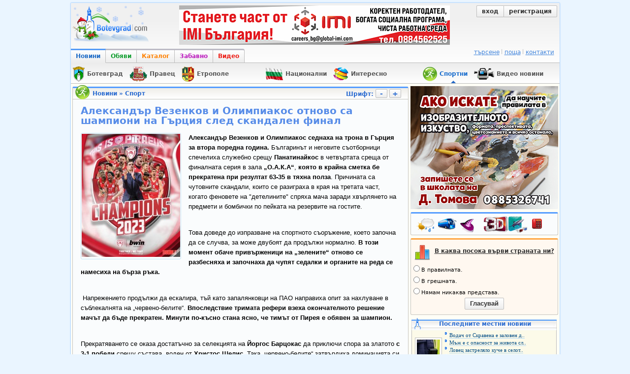

--- FILE ---
content_type: text/html; charset=utf-8
request_url: https://botevgrad.com/news/88091/Aleksandar-Vezenkov-i-Olimpiakos-otnovo-sa-shampioni-na-Garciya-sled-skandalen-final/
body_size: 12235
content:
<!doctype html>
<html xmlns="http://www.w3.org/1999/xhtml" xmlns:fb="https://www.facebook.com/2008/fbml" xmlns:og="http://ogp.me/ns#" lang="bg">
<head>
<meta http-equiv="Content-Type" content="text/html; charset=utf-8" />
<meta name="Description" content="Александър Везенков и Олимпиакос седнаха на трона в Гърция за втора поредна година. Българинът и неговите съотборници спечелиха служебно срещу&amp;nbsp;Панатинайкос&amp;nbsp;в четвъртата среща от финалната серия в зала &amp;bdquo;О.А.К.А&amp;ldquo;, която в крайна сметка бе прекратена при резултат 63-35 в тяхна полза. Причината са чутовните скандали, които се разиграха в края на третата част, когато феновете на &quot;детелините&quot; спряха мача заради хвърлянето на.." />
<meta name="Keywords" content="олимпиакос, александър везенков, шампиони на гърция, скандали" />
<meta name="viewport" content="width=1000">
<meta property="fb:app_id" content="203858145350">
<meta property="fb:pages" content="1076620600245781" />
<title>Botevgrad.com :: Александър Везенков и Олимпиакос отново са шампиони на Гърция след скандален финал (Новини, Спорт)</title>
<link type="text/css" rel="stylesheet" href="/css/common-1364971543.css" />
<link rel="icon" type="image/png" href="/images/bcfavicon.png" sizes="16x16" />
<link rel="apple-touch-icon" href="/images/apple-touch-logo-144.png" sizes="144x144" />
<link rel="alternate" type="application/rss+xml" title="Новини от Ботевград (местни новини) - botevgrad.com" href="/RSSNews/Botevgrad/" />
<link rel="alternate" type="application/rss+xml" title="Новини от Правец - botevgrad.com" href="/RSSNews/Pravec/" />
<link rel="alternate" type="application/rss+xml" title="Новини от Етрополе - botevgrad.com" href="/RSSNews/Etropole/" />
<link rel="alternate" type="application/rss+xml" title="Спортни новини - botevgrad.com" href="/RSSNews/Sport/" />
<link rel="alternate" type="application/rss+xml" title="Новини от България - botevgrad.com" href="/RSSNews/BG/" />
<link rel="alternate" type="application/rss+xml" title="Интересно - botevgrad.com" href="/RSSNews/Interesting/" />
<link rel="alternate" type="application/rss+xml" title="Всички новини - botevgrad.com" href="/RSSNews/" />

<meta name="facebook-domain-verification" content="jhohb0ty2n5ou3msycwj3zuhw7se13" />
<meta property="og:type" content="article" />
		<meta property="og:url" content="https://botevgrad.com/news/88091/Aleksandar-Vezenkov-i-Olimpiakos-otnovo-sa-shampioni-na-Garciya-sled-skandalen-final/" />
		<meta property="article:published_time" content="2023-06-16" />
		<meta property="article:section" content="Спорт" />
		<meta property="article:tag" content="олимпиакос" />
			<meta property="article:tag" content="александър везенков" />
			<meta property="article:tag" content="шампиони на гърция" />
			<meta property="article:tag" content="скандали" />
			<meta property="og:title" content="Александър Везенков и Олимпиакос отново са шампиони на Гърция след скандален финал" />
		<meta property="og:description" content="Александър Везенков и Олимпиакос седнаха на трона в Гърция за втора поредна година. Българинът и неговите съотборници спечелиха служебно срещу&amp;nbsp;Панатинайкос&amp;nbsp;в четвъртата среща от финалната серия в зала &amp;bdquo;О.А.К.А&amp;ldquo;, която в крайна сметка бе прекратена при резултат 63-35 в тяхна полза. Причината са чутовните скандали, които се разиграха в края на третата част, когато феновете на &quot;детелините&quot; спряха мача заради хвърлянето на.." />
		<meta property="og:image" content="https://botevgrad.com/uploads/news/8/88091/s1_Olympiakos2023championGR.jpg" />
			

<script type="text/javascript">
	window.queueScript = function (callback) {
		queueScript.queue.push(callback);
	};
	window.queueScript.queue = [];
</script>

	<script defer data-domain="botevgrad.com" src="https://analytics.atlantisnet.bg/js/script.js"></script>
</head>
<body >

	<div id="fb-root"></div>
	<script async defer crossorigin="anonymous" src="https://connect.facebook.net/bg_BG/sdk.js#xfbml=1&version=v12.0" nonce="AvdW8EBc"></script>

<a id="mobile-page-toolbar" href="https://m.botevgrad.com/">
	<span style="vertical-align: middle; display: inline-block;">
		<span class="icon24-phone"></span>
	</span>
	<span style="vertical-align: middle; display: inline-block;">
		Вижте <span class="link-blue">мобилна версия</span> на Botevgrad.COM
	</span>
</a>

	<div class="main">
		<div class="header">
			<a class="logo" href="/"><img src="/images/logos/logo-christmas.png" alt="Botevgrad.COM" style="width: 190px; height: 85px;" /></a>

			<div class="advert">
									<ins data-revive-blockcampaign="1" data-revive-zoneid="37" data-revive-id="bffd19ca57affd20ef201ab34b11aa55"></ins>
					<script async src="https://reklama.botevgrad.com/www/delivery/asyncjs.php"></script>
							</div>

			<div class="customer-area">
				<div class="bc-button-group">
									<a class="bc-button left" href="/login/?next=%2Fnews%2F88091%2FAleksandar-Vezenkov-i-Olimpiakos-otnovo-sa-shampioni-na-Garciya-sled-skandalen-final%2F">
						вход
					</a>
					<a class="bc-button right" href="/registration/">
						регистрация
					</a>
								</div>
			</div>

			<div style="clear: both;"></div>

			<div class="navbar-container">
				<a class="navbar-button news active" href="/">Новини</a>
				<a class="navbar-button adverts " href="/adverts/">Обяви</a>
				<a class="navbar-button catalogue " href="/guide/">Каталог</a>
				<a class="navbar-button fun " href="/fun/">Забавно</a>
				<a class="navbar-button video last" href="https://videos.botevgrad.com/">Видео</a>

				<ul class="additional-services-list">
					<li>
						<a href="/search/">търсене</a>
					</li>
					<li>
						<a target="_blank" href="https://mail.botevgrad.com/">поща</a>
					</li>
					<li class="last">
						<a href="/contactus/">контакти</a>
					</li>
				</ul>

				<div style="clear: both;"></div>
			</div>
		</div>

		<div class="submenu">
			<div class="subnav">
				
					<a href="/botevgrad" style="margin-left: 0px;">
						<span class="news-section-icon news-section-icon-botevgrad"></span>
						<span class="label">
							<span class="title">Ботевград</span>
						</span>
					</a>
					<a href="/pravec" style="margin-left: 0px;">
						<span class="news-section-icon news-section-icon-pravec"></span>
						<span class="label">
							<span class="title">Правец</span>
						</span>
					</a>
					<a href="/etropole" style="margin-left: 0px;">
						<span class="news-section-icon news-section-icon-etropole"></span>
						<span class="label">
							<span class="title">Етрополе</span>
						</span>
					</a>
					<a href="/bulgaria" style="margin-left: 60px;">
						<span class="news-section-icon news-section-icon-bulgaria"></span>
						<span class="label">
							<span class="title">Национални</span>
						</span>
					</a>
					<a href="/interesting" style="margin-left: 0px;">
						<span class="news-section-icon news-section-icon-interesting"></span>
						<span class="label">
							<span class="title">Интересно</span>
						</span>
					</a>
					<a class="selected" href="/sport" style="margin-left: 60px;">
						<span class="news-section-icon news-section-icon-sport"></span>
						<span class="label">
							<span class="title">Спортни</span>
							<span class="arrow-up"></span>
						</span>
					</a>
					<a href="/video" style="margin-left: 0px;">
						<span class="news-section-icon news-section-icon-video"></span>
						<span class="label">
							<span class="title">Видео новини</span>
						</span>
					</a>				<div style="clear: both;"></div>
			</div>

					</div>

		<div style="clear: both;"></div>

		<div class="content">
			<div class="mid minheight">
				<div class="container-box">
    <div class="news-section-icon news-section-icon-sport"></div>

    <div class="header">
        <a href="https://botevgrad.com/news/" title="Всички новини">Новини</a>
        &raquo;
        <a href="https://botevgrad.com/news/sport/" title="">
            Спорт        </a>
		<div class="font-changer">
			Шрифт:
			<a href="javascript://" class="bc-button btn-font-changer" id="js-btn-font-decrease">-</a>
			<a href="javascript://" class="bc-button btn-font-changer" id="js-btn-font-increase">+</a>
		</div>
	</div>

    <div class="content" data-toggle="modal-gallery" data-target="#modal-gallery">
        <div class="spaced">
            <h1 class="news-title">Александър Везенков и Олимпиакос отново са шампиони на Гърция след скандален финал</h1>

            
		<div class="image-box-news main-news-image-wrapper">
			<a rel="gallery"
				id="js-main-news-image" target="_blank" title="Александър Везенков и Олимпиакос отново са шампиони на Гърция след скандален финал" href="https://botevgrad.com/uploads/cache/news/8/88091/inset-larger_1050x730_Olympiakos2023championGR.jpg" data-description=""
			><img src="https://botevgrad.com/uploads/cache/news/8/88091/inset-larger_250x250_Olympiakos2023championGR.jpg" alt="Александър Везенков и Олимпиакос отново са шампиони на Гърция след скандален финал" /></a>
		
		</div>
            <div class="article-text" id="NewsText">
                <p><strong>Александър Везенков и Олимпиакос седнаха на трона в Гърция за втора поредна година. </strong>Българинът и неговите съотборници спечелиха служебно срещу&nbsp;<strong>Панатинайкос</strong>&nbsp;в четвъртата среща от финалната серия в зала <strong>&bdquo;О.А.К.А&ldquo;</strong>, <strong>която в крайна сметка бе прекратена при резултат 63-35 в тяхна полза</strong>. Причината са чутовните скандали, които се разиграха в края на третата част, когато феновете на "детелините" спряха мача заради хвърлянето на предмети и бомбички по пейката на резервите на гостите.</p><br />
<p>Това доведе до изпразване на спортното съоръжение, което започна да се случва, за може двубоят да продължи нормално. <strong>В този момент обаче привърженици на &bdquo;зелените&ldquo; отново се разбесняха и започнаха да чупят седалки и органите на реда се намесиха на бърза ръка.</strong></p><br />
<p>&nbsp;Напрежението продължи да ескалира, тъй като запалянковци на ПАО направиха опит за нахлуване в съблекалнята на &bdquo;червено-белите&ldquo;. <strong>Впоследствие тримата рефери взеха окончателното решение мачът да бъде прекратен. Минути по-късно стана ясно, че тимът от Пирея е обявен за шампион.</strong></p><br />
<p>Прекратяването се оказа достатъчно за селекцията на <strong>Йоргос Барцокас</strong> да приключи спора за златото <strong>с 3-1 победи</strong> срещу състава, воден от<strong> Христос Шелис</strong>. Така &bdquo;червено-белите&ldquo; затвърдиха доминацията си през сезона, в който сгазиха всичко по пътя си в елита на южната ни съседка и се поздравиха <strong>с 14-та титла в своята история.</strong> Тимът от Пирея може да се похвали и с требъл, след като по-рано през кампанията добави във витрината си<strong> Купата и Суперкупата на Гърция.</strong></p><br />
<p>&nbsp;</p><br />
<p>&nbsp;</p><br />
<p>&nbsp;</p>            </div>

            <div class="clearboth"></div>
        </div>

        
        <div class="spaced">
            <a name="video"></a>
                        <div class="clearboth"></div>
            <br />

            <div class="NewsTagsLabel">Етикети към тази новина:</div><div class="clearboth"></div>
			<a class="NewsTagContainer" href="https://botevgrad.com/news/tag/%D0%BE%D0%BB%D0%B8%D0%BC%D0%BF%D0%B8%D0%B0%D0%BA%D0%BE%D1%81/" title="олимпиакос">
				олимпиакос
			</a>
			
			<a class="NewsTagContainer" href="https://botevgrad.com/news/tag/%D0%B0%D0%BB%D0%B5%D0%BA%D1%81%D0%B0%D0%BD%D0%B4%D1%8A%D1%80%20%D0%B2%D0%B5%D0%B7%D0%B5%D0%BD%D0%BA%D0%BE%D0%B2/" title="александър везенков">
				александър везенков
			</a>
			
			<a class="NewsTagContainer" href="https://botevgrad.com/news/tag/%D1%88%D0%B0%D0%BC%D0%BF%D0%B8%D0%BE%D0%BD%D0%B8%20%D0%BD%D0%B0%20%D0%B3%D1%8A%D1%80%D1%86%D0%B8%D1%8F/" title="шампиони на гърция">
				шампиони на гърция
			</a>
			
			<a class="NewsTagContainer" href="https://botevgrad.com/news/tag/%D1%81%D0%BA%D0%B0%D0%BD%D0%B4%D0%B0%D0%BB%D0%B8/" title="скандали">
				скандали
			</a>
			<div class="clearboth" style="padding-top: 6px"></div>        </div>

        <div class="CommentsInfoStrip">
            <a style="text-decoration: none; font-weight: bold" href="#addNewComment" onclick="document.forms.addComment.elements.commentText.focus();">
                <span class="bc-icon-comment bc-display-inline-block">&nbsp;</span>
                Шестима вече казаха какво мислят, Ваш ред е!            </a>
        </div>

        <div class="spaced">
            <br /><br />

            <div class="floatright">
                <br /><span style="color:#444">Източник:</span> superbasket<br /><span style="color:#444">Посещения:</span> 1016<br /><span style="color:#444">Дата:</span> 16.06.2023, 08:13<br />            </div>
            <div class="clearboth"></div>

            <div class="news-detailmenu">
                <a href="#comments">
                    коментари
                    <span style="font-size: 9px">(6)</span>
                </a>
                |
                <a href="#addNewComment" onclick="document.forms.addComment.elements.commentText.focus();">
                    коментирай
                </a>
                |
                                                <a href="javascript://" onclick="return Location.back();">обратно</a>
            </div>
        </div>

    </div>
</div>

<div style="margin: 0 auto 8px auto; text-align: center;">
	    <ins data-revive-zoneid="46" data-revive-id="bffd19ca57affd20ef201ab34b11aa55"></ins>
    <script async src="https://reklama.botevgrad.com/www/delivery/asyncjs.php"></script>
	
		<div style="display: inline-block; margin-left: 25px; vertical-align: top;">
	    <ins data-revive-zoneid="36" data-revive-id="bffd19ca57affd20ef201ab34b11aa55"></ins>
		<script async src="https://reklama.botevgrad.com/www/delivery/asyncjs.php"></script>
	</div>
	</div>

<div class="container-box">
    <div class="icon generic"></div>
    <div class="header">Подобни новини</div>
    <div class="content">
        <div class="spaced">
            
					<div style="padding-left: 5px; height: 54px; margin-bottom: 2px;">
						<a href="/news/57314/Poredno-priznanie-za-Aleksandar-Vezenkov/">
							<img data-original="https://botevgrad.com/uploads/cache/news/5/57314/outbound_85x60_VezenkovJresen2014MVP.jpg" class="image-box-news lazy" style="width: 50px; height: 50px; margin-right: 10px;" align="left" />
						</a>
						<a style="color:#578ce8; display: block; margin-bottom: 5px; text-decoration: none; font-size:12px; font-weight: bold;" href="/news/57314/Poredno-priznanie-za-Aleksandar-Vezenkov/">
							Поредно признание за Александър Везенков
						</a>
						<span style="color:#5e8ee1; font-size: 11px;">
							23.09.2014, 18:37
						</span>
					</div><div class="cseparator" style="padding-top:0; padding-bottom:2px; background-color:#f5faff;"></div>
					<div style="padding-left: 5px; height: 54px; margin-bottom: 2px;">
						<a href="/news/91011/Aleksandar-Vezenkov-se-zavarna-v-Olimpiakos/">
							<img data-original="https://botevgrad.com/uploads/cache/news/9/91011/outbound_85x60_VezenkovOlympiakos.jpg" class="image-box-news lazy" style="width: 50px; height: 50px; margin-right: 10px;" align="left" />
						</a>
						<a style="color:#578ce8; display: block; margin-bottom: 5px; text-decoration: none; font-size:12px; font-weight: bold;" href="/news/91011/Aleksandar-Vezenkov-se-zavarna-v-Olimpiakos/">
							Александър Везенков се завърна в Олимпиакос!
						</a>
						<span style="color:#5e8ee1; font-size: 11px;">
							04.07.2024, 18:51
						</span>
					</div><div class="cseparator" style="padding-top:0; padding-bottom:2px; background-color:#f5faff;"></div>
					<div style="padding-left: 5px; height: 54px; margin-bottom: 2px;">
						<a href="/news/51052/Aleksandar-Vezenkov-poluchi-nagradata-za-Nay-dobar-mlad-igrach-v-Garciya/">
							<img data-original="https://botevgrad.com/uploads/cache/news/5/51052/outbound_85x60_VezenkovMVP2013.jpg" class="image-box-news lazy" style="width: 50px; height: 50px; margin-right: 10px;" align="left" />
						</a>
						<a style="color:#578ce8; display: block; margin-bottom: 5px; text-decoration: none; font-size:12px; font-weight: bold;" href="/news/51052/Aleksandar-Vezenkov-poluchi-nagradata-za-Nay-dobar-mlad-igrach-v-Garciya/">
							Александър Везенков получи наградата за "Най-добър млад играч" в Гърция
						</a>
						<span style="color:#5e8ee1; font-size: 11px;">
							18.09.2013, 21:29
						</span>
					</div><div class="cseparator" style="padding-top:0; padding-bottom:2px; background-color:#f5faff;"></div>
					<div style="padding-left: 5px; height: 54px; margin-bottom: 2px;">
						<a href="/news/74338/Aleksandar-Vezenkov-s--jest-kam-devicheskiya-tim-na-Balkan/">
							<img data-original="https://botevgrad.com/uploads/cache/news/7/74338/outbound_85x60_Vezenkov1000points.jpg" class="image-box-news lazy" style="width: 50px; height: 50px; margin-right: 10px;" align="left" />
						</a>
						<a style="color:#578ce8; display: block; margin-bottom: 5px; text-decoration: none; font-size:12px; font-weight: bold;" href="/news/74338/Aleksandar-Vezenkov-s--jest-kam-devicheskiya-tim-na-Balkan/">
							Александър Везенков с  жест към девическия тим на Балкан
						</a>
						<span style="color:#5e8ee1; font-size: 11px;">
							16.10.2018, 20:21
						</span>
					</div>        </div>
    </div>
</div>

<div class="container-box">
    <div class="icon comment"></div>
    <div class="header">
        Коментари
		<a class="floatright" href="javascript://" onclick="parent.location = parent.location='#addNewComment'; document.forms.addComment.elements.commentText.focus(); return true;">
			добави коментар
		</a>
    </div>
    <a name="comments"></a>
    <div class="content">
        <div style="padding-top: 5px;"></div>
        <div class="fb-comments" data-href="https://botevgrad.com/news/88091/" data-width="680" data-numposts="5" data-colorscheme="light"></div>
        <div id="commentsContainer">
            
			<div class="news-comment" style="border-bottom: 0; padding-left: 10px;">
				<h3 style="font-size: 110%;">
					
				Коментари от регистрирани и анонимни потребители.
				<a href="javascript://" class="js-btn-change-comment-display-preference"
					data-preference="registered">Скрий анонимните коментари</a>
			
				</h3>
			</div>
		
		<div class="clearboth"></div><a name="comment1"></a>
		<div id="comment850007Container" class="news-comment  positive">
			
			<div class="cheader">
				<table width="100%" style="height:10px;">
				<tr>
					<td nowrap="nowrap">
						
						<label for="comment-label-1" style="color: #d94755;">#1</label>
						Guest,
						<span style="text-transform: lowercase;" title="16.06.23, 09:48">преди 3 години</span>
					</td>
					<td align="right">
						
		<div class="clearboth" style="padding-top: 6px"></div>
		<div class="floatright" style="font-style: italic">
			<span
				id="js-comment-850007-rating"
				class="rating-container js-comment-rating-container"
				data-comment-id="850007"
				style=""
			>
				<span style="color: #358703">(+3)</span>
			</span>
			<span id="js-comment-vote-850007-hands" style="display: inline-block;">
				<a href="javascript://" class="js-comment-vote js-comment-vote-hand-container-850007 vote-hand-container" data-is-upvote="1" data-comment-id="850007">
					<span class="vote-hand up"></span>
					<span id="js-comment-850007-upvotes"
						class="color-tooltip votes-container">
						4
					</span>
				</a>
				<a href="javascript://" class="js-comment-vote js-comment-vote-hand-container-850007 vote-hand-container" data-is-upvote="0" data-comment-id="850007">
					<span class="vote-hand down"></span>
					<span id="js-comment-850007-downvotes"
						class="color-tooltip votes-container">
						-1
					</span>
				</a>
				
			</span>
		</div>
					</td>
				</tr>
				</table>
			</div>
			<div class="cseparator"></div>
			<div class="ccontent">
				<table>
				<tr>
					<td width="1%" valign="top">
						
						<img class="avatar" style="width: 70px; height: 58px;" src="/images/noavatar.png" alt="Avatar" />
						
					</td>
					<td valign="top">
						<div id="comment850007Data">
							Браво!????<br />
Сашко е нашата гордост!????<br />
Здраве, успехи и късмет в личен и професионален план! <br />
Поздравления и за родителите му, които са в основата на всичко! ????????????
						</div>
						<div class="floatright" style="margin: 5px 2px;">
							
							
							
							
						</div>
						<div style="clear: both;"></div>
						
						<div class="floatright" style="margin: 5px 2px;">
							
				<a href="javascript://" class="js-comment-flag" data-comment-id="850007">
					<em><small>сигнализирай за неуместен коментар</small></em>
				</a>
			
						</div>
					</td>
				</tr>
				</table>
			</div>
		</div>
		<div class="clearboth"></div><a name="comment2"></a>
		<div id="comment850022Container" class="news-comment  positive">
			
			<div class="cheader">
				<table width="100%" style="height:10px;">
				<tr>
					<td nowrap="nowrap">
						
						<label for="comment-label-2" style="color: #d94755;">#2</label>
						Guest,
						<span style="text-transform: lowercase;" title="16.06.23, 12:35">преди 3 години</span>
					</td>
					<td align="right">
						
		<div class="clearboth" style="padding-top: 6px"></div>
		<div class="floatright" style="font-style: italic">
			<span
				id="js-comment-850022-rating"
				class="rating-container js-comment-rating-container"
				data-comment-id="850022"
				style=""
			>
				<span style="color: #358703">(+4)</span>
			</span>
			<span id="js-comment-vote-850022-hands" style="display: inline-block;">
				<a href="javascript://" class="js-comment-vote js-comment-vote-hand-container-850022 vote-hand-container" data-is-upvote="1" data-comment-id="850022">
					<span class="vote-hand up"></span>
					<span id="js-comment-850022-upvotes"
						class="color-tooltip votes-container">
						4
					</span>
				</a>
				<a href="javascript://" class="js-comment-vote js-comment-vote-hand-container-850022 vote-hand-container" data-is-upvote="0" data-comment-id="850022">
					<span class="vote-hand down"></span>
					<span id="js-comment-850022-downvotes"
						class="color-tooltip votes-container">
						0
					</span>
				</a>
				
			</span>
		</div>
					</td>
				</tr>
				</table>
			</div>
			<div class="cseparator"></div>
			<div class="ccontent">
				<table>
				<tr>
					<td width="1%" valign="top">
						
						<img class="avatar" style="width: 70px; height: 58px;" src="/images/noavatar.png" alt="Avatar" />
						
					</td>
					<td valign="top">
						<div id="comment850022Data">
							Браво! Но защо си нацвъкал тези питанки? Не си убеден в успехите му ли?
						</div>
						<div class="floatright" style="margin: 5px 2px;">
							
							
							
							
						</div>
						<div style="clear: both;"></div>
						
						<div class="floatright" style="margin: 5px 2px;">
							
				<a href="javascript://" class="js-comment-flag" data-comment-id="850022">
					<em><small>сигнализирай за неуместен коментар</small></em>
				</a>
			
						</div>
					</td>
				</tr>
				</table>
			</div>
		</div>
		<div class="clearboth"></div><a name="comment3"></a>
		<div id="comment850043Container" class="news-comment  positive">
			
			<div class="cheader">
				<table width="100%" style="height:10px;">
				<tr>
					<td nowrap="nowrap">
						
						<label for="comment-label-3" style="color: #d94755;">#3</label>
						Guest,
						<span style="text-transform: lowercase;" title="16.06.23, 16:00">преди 3 години</span>
					</td>
					<td align="right">
						
		<div class="clearboth" style="padding-top: 6px"></div>
		<div class="floatright" style="font-style: italic">
			<span
				id="js-comment-850043-rating"
				class="rating-container js-comment-rating-container"
				data-comment-id="850043"
				style=""
			>
				<span style="color: #358703">(+3)</span>
			</span>
			<span id="js-comment-vote-850043-hands" style="display: inline-block;">
				<a href="javascript://" class="js-comment-vote js-comment-vote-hand-container-850043 vote-hand-container" data-is-upvote="1" data-comment-id="850043">
					<span class="vote-hand up"></span>
					<span id="js-comment-850043-upvotes"
						class="color-tooltip votes-container">
						3
					</span>
				</a>
				<a href="javascript://" class="js-comment-vote js-comment-vote-hand-container-850043 vote-hand-container" data-is-upvote="0" data-comment-id="850043">
					<span class="vote-hand down"></span>
					<span id="js-comment-850043-downvotes"
						class="color-tooltip votes-container">
						0
					</span>
				</a>
				
			</span>
		</div>
					</td>
				</tr>
				</table>
			</div>
			<div class="cseparator"></div>
			<div class="ccontent">
				<table>
				<tr>
					<td width="1%" valign="top">
						
						<img class="avatar" style="width: 70px; height: 58px;" src="/images/noavatar.png" alt="Avatar" />
						
					</td>
					<td valign="top">
						<div id="comment850043Data">
							Не, 2, иска му се да изпише вътрешната си емоция , ама е неграмотен и я изпишква!  <img src="https://botevgrad.com/images/emotions/icon_lol.gif" alt="Смее се" title="Смее се" />  Такива много, до там сме я докарали, че да четем по смисъл. И поздравления за Г-жа Кочкова!!!
						</div>
						<div class="floatright" style="margin: 5px 2px;">
							
							
							
							
						</div>
						<div style="clear: both;"></div>
						
						<div class="floatright" style="margin: 5px 2px;">
							
				<a href="javascript://" class="js-comment-flag" data-comment-id="850043">
					<em><small>сигнализирай за неуместен коментар</small></em>
				</a>
			
						</div>
					</td>
				</tr>
				</table>
			</div>
		</div>
		<div class="clearboth"></div><a name="comment4"></a>
		<div id="comment850047Container" class="news-comment ">
			
			<div class="cheader">
				<table width="100%" style="height:10px;">
				<tr>
					<td nowrap="nowrap">
						
						<label for="comment-label-4" style="color: #d94755;">#4</label>
						Guest,
						<span style="text-transform: lowercase;" title="16.06.23, 16:13">преди 3 години</span>
					</td>
					<td align="right">
						
		<div class="clearboth" style="padding-top: 6px"></div>
		<div class="floatright" style="font-style: italic">
			<span
				id="js-comment-850047-rating"
				class="rating-container js-comment-rating-container"
				data-comment-id="850047"
				style=""
			>
				<span style="color: #8e8e8e">(+1)</span>
			</span>
			<span id="js-comment-vote-850047-hands" style="display: inline-block;">
				<a href="javascript://" class="js-comment-vote js-comment-vote-hand-container-850047 vote-hand-container" data-is-upvote="1" data-comment-id="850047">
					<span class="vote-hand up"></span>
					<span id="js-comment-850047-upvotes"
						class="color-tooltip votes-container">
						1
					</span>
				</a>
				<a href="javascript://" class="js-comment-vote js-comment-vote-hand-container-850047 vote-hand-container" data-is-upvote="0" data-comment-id="850047">
					<span class="vote-hand down"></span>
					<span id="js-comment-850047-downvotes"
						class="color-tooltip votes-container">
						0
					</span>
				</a>
				
			</span>
		</div>
					</td>
				</tr>
				</table>
			</div>
			<div class="cseparator"></div>
			<div class="ccontent">
				<table>
				<tr>
					<td width="1%" valign="top">
						
						<img class="avatar" style="width: 70px; height: 58px;" src="/images/noavatar.png" alt="Avatar" />
						
					</td>
					<td valign="top">
						<div id="comment850047Data">
							 <img src="https://botevgrad.com/images/emotions/icon_biggrin.gif" alt="Много щастлив" title="Много щастлив" /> 
						</div>
						<div class="floatright" style="margin: 5px 2px;">
							
							
							
							
						</div>
						<div style="clear: both;"></div>
						
						<div class="floatright" style="margin: 5px 2px;">
							
				<a href="javascript://" class="js-comment-flag" data-comment-id="850047">
					<em><small>сигнализирай за неуместен коментар</small></em>
				</a>
			
						</div>
					</td>
				</tr>
				</table>
			</div>
		</div>
		<div class="clearboth"></div><a name="comment5"></a>
		<div id="comment850106Container" class="news-comment ">
			
			<div class="cheader">
				<table width="100%" style="height:10px;">
				<tr>
					<td nowrap="nowrap">
						
						<label for="comment-label-5" style="color: #d94755;">#5</label>
						Guest,
						<span style="text-transform: lowercase;" title="16.06.23, 21:33">преди 3 години</span>
					</td>
					<td align="right">
						
		<div class="clearboth" style="padding-top: 6px"></div>
		<div class="floatright" style="font-style: italic">
			<span
				id="js-comment-850106-rating"
				class="rating-container js-comment-rating-container"
				data-comment-id="850106"
				style=""
			>
				<span style="color: #8e8e8e">(+1)</span>
			</span>
			<span id="js-comment-vote-850106-hands" style="display: inline-block;">
				<a href="javascript://" class="js-comment-vote js-comment-vote-hand-container-850106 vote-hand-container" data-is-upvote="1" data-comment-id="850106">
					<span class="vote-hand up"></span>
					<span id="js-comment-850106-upvotes"
						class="color-tooltip votes-container">
						1
					</span>
				</a>
				<a href="javascript://" class="js-comment-vote js-comment-vote-hand-container-850106 vote-hand-container" data-is-upvote="0" data-comment-id="850106">
					<span class="vote-hand down"></span>
					<span id="js-comment-850106-downvotes"
						class="color-tooltip votes-container">
						0
					</span>
				</a>
				
			</span>
		</div>
					</td>
				</tr>
				</table>
			</div>
			<div class="cseparator"></div>
			<div class="ccontent">
				<table>
				<tr>
					<td width="1%" valign="top">
						
						<img class="avatar" style="width: 70px; height: 58px;" src="/images/noavatar.png" alt="Avatar" />
						
					</td>
					<td valign="top">
						<div id="comment850106Data">
							Това са емотикони които излезнаха като въпросителни. И аз се учудих като се публикува.
						</div>
						<div class="floatright" style="margin: 5px 2px;">
							
							
							
							
						</div>
						<div style="clear: both;"></div>
						
						<div class="floatright" style="margin: 5px 2px;">
							
				<a href="javascript://" class="js-comment-flag" data-comment-id="850106">
					<em><small>сигнализирай за неуместен коментар</small></em>
				</a>
			
						</div>
					</td>
				</tr>
				</table>
			</div>
		</div>
		<div class="clearboth"></div><a name="comment6"></a>
		<div id="comment850110Container" class="news-comment ">
			
			<div class="cheader">
				<table width="100%" style="height:10px;">
				<tr>
					<td nowrap="nowrap">
						
						<label for="comment-label-6" style="color: #d94755;">#6</label>
						Guest,
						<span style="text-transform: lowercase;" title="16.06.23, 22:07">преди 3 години</span>
					</td>
					<td align="right">
						
		<div class="clearboth" style="padding-top: 6px"></div>
		<div class="floatright" style="font-style: italic">
			<span
				id="js-comment-850110-rating"
				class="rating-container js-comment-rating-container"
				data-comment-id="850110"
				style=""
			>
				<span style="color: #358703">(+2)</span>
			</span>
			<span id="js-comment-vote-850110-hands" style="display: inline-block;">
				<a href="javascript://" class="js-comment-vote js-comment-vote-hand-container-850110 vote-hand-container" data-is-upvote="1" data-comment-id="850110">
					<span class="vote-hand up"></span>
					<span id="js-comment-850110-upvotes"
						class="color-tooltip votes-container">
						2
					</span>
				</a>
				<a href="javascript://" class="js-comment-vote js-comment-vote-hand-container-850110 vote-hand-container" data-is-upvote="0" data-comment-id="850110">
					<span class="vote-hand down"></span>
					<span id="js-comment-850110-downvotes"
						class="color-tooltip votes-container">
						0
					</span>
				</a>
				
			</span>
		</div>
					</td>
				</tr>
				</table>
			</div>
			<div class="cseparator"></div>
			<div class="ccontent">
				<table>
				<tr>
					<td width="1%" valign="top">
						
						<img class="avatar" style="width: 70px; height: 58px;" src="/images/noavatar.png" alt="Avatar" />
						
					</td>
					<td valign="top">
						<div id="comment850110Data">
							Вервам ти!   <img src="https://botevgrad.com/images/emotions/icon_biggrin.gif" alt="Много щастлив" title="Много щастлив" />   Нарочно правя грешка, а ти нарочно ли я направи или просто  не си наясно с пунктуацията? Май № 3 е прав.
						</div>
						<div class="floatright" style="margin: 5px 2px;">
							
							
							
							
						</div>
						<div style="clear: both;"></div>
						
						<div class="floatright" style="margin: 5px 2px;">
							
				<a href="javascript://" class="js-comment-flag" data-comment-id="850110">
					<em><small>сигнализирай за неуместен коментар</small></em>
				</a>
			
						</div>
					</td>
				</tr>
				</table>
			</div>
		</div><div id="newCommentContainer"></div><a name="addNewComment"></a>
		<div id="addNewCommentContainer" style="display: block;margin-left:10px;">
		<center>
			<div class="clearboth" style="padding-top: 10px;"></div>
			<ins data-revive-blockcampaign="1" data-revive-zoneid="45" data-revive-id="bffd19ca57affd20ef201ab34b11aa55"></ins>
			<script async src="https://reklama.botevgrad.com/www/delivery/asyncjs.php"></script>
			<div class="clearboth" style="padding-top: 10px;"></div>
		</center>
				<strong style="margin-left:5px;">
					Изразете вашето мнение:
					<br />
					<span style="margin-left: 5px; color:red;">Моля, спазвайте добрия тон и не използвайте нецензурни и обидни изрази!</span>
				</strong>
				<form id="addComment" action="" onsubmit="$('#commentSubmitBtn').attr('disabled', true); Sijax.request('addUserComment', [Sijax.getFormValues('#addComment')]); return false;">
				<table class="comment"><tr>
				<td>
				<textarea name="commentText" rows="5" cols="80" style="width: 500px; height: 90px;" ></textarea>
				
        <div class="color-tooltip-dark" style="font-size: 9px; text-align: justify; margin: 6px 0;">
            <strong style="font-size: 11px;">*</strong>
            Съгласно българското законодателство, <strong>botevgrad.com</strong>
            е длъжен да съхранява, и да предоставя на компетентните органи, при поискване,
            данни за публикации и коментари, поместени на страниците на сайта!
        </div>
        
				
				<input id="commentSubmitBtn" class="bc-button" value="Публикувай" type="submit" />
				<a href="https://botevgrad.com/profile/" target="_blank">Персонализирайте профила си</a>
				</td><td class="emoticons" style="width:110px;" valign="top">
					<img
						src="https://botevgrad.com/images/emotions/icon_biggrin.gif" alt="Много щастлив" title="Много щастлив"
						onclick="emoticon('addComment', 'commentText', ':D');"/>
					<img
						src="https://botevgrad.com/images/emotions/icon_smile.gif" alt="Усмивка" title="Усмивка"
						onclick="emoticon('addComment', 'commentText', ':)');"/>
					<img
						src="https://botevgrad.com/images/emotions/icon_sad.gif" alt="Тъжен" title="Тъжен"
						onclick="emoticon('addComment', 'commentText', ':(');"/>
					<img
						src="https://botevgrad.com/images/emotions/icon_surprised.gif" alt="Изненадан" title="Изненадан"
						onclick="emoticon('addComment', 'commentText', ':o:');"/>
					<img
						src="https://botevgrad.com/images/emotions/icon_eek.gif" alt="Шокиран" title="Шокиран"
						onclick="emoticon('addComment', 'commentText', ':shock:');"/>
					<img
						src="https://botevgrad.com/images/emotions/icon_confused.gif" alt="Объркан" title="Объркан"
						onclick="emoticon('addComment', 'commentText', ':conf:');"/>
					<img
						src="https://botevgrad.com/images/emotions/icon_cool.gif" alt="Кул" title="Кул"
						onclick="emoticon('addComment', 'commentText', '8)');"/>
					<img
						src="https://botevgrad.com/images/emotions/icon_lol.gif" alt="Смее се" title="Смее се"
						onclick="emoticon('addComment', 'commentText', ':lol:');"/>
					<img
						src="https://botevgrad.com/images/emotions/mad.gif" alt="Бесен" title="Бесен"
						onclick="emoticon('addComment', 'commentText', ':x');"/>
					<img
						src="https://botevgrad.com/images/emotions/icon_razz.gif" alt="Плези се" title="Плези се"
						onclick="emoticon('addComment', 'commentText', ':P');"/>
					<img
						src="https://botevgrad.com/images/emotions/icon_redface.gif" alt="Отегчен" title="Отегчен"
						onclick="emoticon('addComment', 'commentText', ':uups:');"/>
					<img
						src="https://botevgrad.com/images/emotions/icon_cry.gif" alt="Реве или много тъжен" title="Реве или много тъжен"
						onclick="emoticon('addComment', 'commentText', ':cry:');"/>
					<img
						src="https://botevgrad.com/images/emotions/icon_evil.gif" alt="Лош или много луд" title="Лош или много луд"
						onclick="emoticon('addComment', 'commentText', ':evil:');"/>
					<img
						src="https://botevgrad.com/images/emotions/icon_twisted.gif" alt="Палав" title="Палав"
						onclick="emoticon('addComment', 'commentText', ':twisted:');"/>
					<img
						src="https://botevgrad.com/images/emotions/icon_rolleyes.gif" alt="Чуди се" title="Чуди се"
						onclick="emoticon('addComment', 'commentText', ':roll:');"/>
					<img
						src="https://botevgrad.com/images/emotions/icon_wink.gif" alt="Намига" title="Намига"
						onclick="emoticon('addComment', 'commentText', ':wink:');"/>
					<img
						src="https://botevgrad.com/images/emotions/icon_exclaim.gif" alt="Удивителна" title="Удивителна"
						onclick="emoticon('addComment', 'commentText', ':!:');"/>
					<img
						src="https://botevgrad.com/images/emotions/icon_question.gif" alt="Въпрос" title="Въпрос"
						onclick="emoticon('addComment', 'commentText', ':?:');"/>
					<img
						src="https://botevgrad.com/images/emotions/icon_idea.gif" alt="Идея" title="Идея"
						onclick="emoticon('addComment', 'commentText', ':idea:');"/>
					<img
						src="https://botevgrad.com/images/emotions/icon_arrow.gif" alt="Стрелка" title="Стрелка"
						onclick="emoticon('addComment', 'commentText', ':arrow:');"/>
					<img
						src="https://botevgrad.com/images/emotions/bc.gif" alt="Botevgrad.com" title="Botevgrad.com"
						onclick="emoticon('addComment', 'commentText', ':bc:');"/>
					<img
						src="https://botevgrad.com/images/emotions/vbc.gif" alt="videos.botevgrad.com" title="videos.botevgrad.com"
						onclick="emoticon('addComment', 'commentText', ':vbc:');"/></td></tr></table></form></div>        </div>

            </div>
</div>

<div id="modal-gallery" class="modal modal-gallery hide" data-backdrop="static">
    <div class="modal-header">
        <a class="close" data-dismiss="modal">&times;</a>
        <h2 class="modal-title"></h2>
    </div>
    <div class="modal-body"><div class="modal-image"></div></div>
    <div class="modal-footer">
        <div class="color-tooltip-dark pull-right">
            Снимка
            <span id="modal-gallery-current-index"></span>
            от
            <span id="modal-gallery-total-images"></span>
        </div>
        <div class="clearboth"></div>
        <h2 class="pull-left" style="margin: 0;" id="modal-gallery-image-description"></h2>
    </div>
</div>

<script type="text/javascript">
queueScript(function () {
	var initialSize = parseInt($('#NewsText').css('font-size'), 10),
		currentSize = initialSize,
		setSize = function (size) {
			currentSize = (size < initialSize ? initialSize : size);
			$('#NewsText').css('font-size', currentSize + 'px');
			$('#NewsText').css('line-height', '125%');
		};

	$('#js-btn-font-decrease').click(function () {
		setSize(currentSize - 3);
	});

	$('#js-btn-font-increase').click(function () {
		setSize(currentSize + 3);
	});

	$(document).on('click', '.js-btn-change-comment-display-preference', function (ev) {
		ev.preventDefault();
		Sijax.request('changeCommentDisplayPreference', [$(this).data('preference')]);
	});
});
</script>

			</div>
			<div class="right minheight">

			<div class="even sidebar">
							<div style="height: 250px;">
					<ins data-revive-blockcampaign="1" data-revive-zoneid="38" data-revive-id="bffd19ca57affd20ef201ab34b11aa55"></ins>
					<script async src="https://reklama.botevgrad.com/www/delivery/asyncjs.php"></script>
				</div>
			
			<div class="container-box">
				<div class="content" style="padding-top: 3px;">
					<a href="/weather/" class="bc-icon-useful-weather" title="Прогноза за времето"></a>
					<a href="/busses/" class="bc-icon-useful-busses" title="Автобусни разписания"></a>
					<a href="/horoscope/" class="bc-icon-useful-horoscope" title="Дневен хороскоп"></a>
					<a target="_blank" href="https://kinoforum.bg/" class="bc-icon-useful-3d-cinema" title="Кино Форум"></a>
					<a href="/phones/" class="bc-icon-useful-phones" title="Полезни телефони"></a>
				</div>
			</div>

			
		<div class="container-box catalogue">
			<div class="floatleft">
				<a href="/icomments/229/" class="icon-inquiry" style="display: inline-block; margin: 10px 0 0 5px;"></a>
			</div>
			<h4><a href="/icomments/229/" style="color: #333;">В каква посока върви страната ни?</a></h4>
			<div style="clear: both;"></div>
			<form id="js-form-inquiry-area-vote-229"><label class="inquiry-answer" style="text-align: left; font-size: 90%; padding: 0px;"><input type="radio" name="vote" class="js-inquiry-area-radio-answer" value="1223" />В правилната.</label><label class="inquiry-answer" style="text-align: left; font-size: 90%; padding: 0px;"><input type="radio" name="vote" class="js-inquiry-area-radio-answer" value="1224" />В грешната.</label><label class="inquiry-answer" style="text-align: left; font-size: 90%; padding: 0px;"><input type="radio" name="vote" class="js-inquiry-area-radio-answer" value="1225" />Нямам никаква представа.</label><button type="submit" id="js-btn-inquiry-area-vote" class="bc-button" style="margin-bottom: 10px;">Гласувай</button></form>
			<script type="text/javascript">
				queueScript(function () {
					$("#js-form-inquiry-area-vote-229").submit(function (ev) {
						ev.preventDefault();
						var $choice = $(this).find("input[type=radio]:checked");
						if ($choice.length === 0) {
							alert("Изберете отговор.");
							return;
						}
						Sijax.request("voteForInquiry", [229, $choice.val()]);
					});
				});
			</script>
		</div>
			<div class="smallsidecontainer">
			<div class="localnewsheader"><p>Последните местни новини</p></div>
			<div class="homecontent" style="background-color: #FCFAE9; padding-left: 3px;"><table class="newstop2"><tr><td width="1%"><img src="https://botevgrad.com/uploads/cache/news/9/94564/outbound_55x80_insetlarger1050x730insetlarger1050x730insetlarger1050x730insetlarger1050x730DSC8527.jpg" class="thumbnail" style="width:47px; height:72px; " align="left" id="localNewsIdentification" alt="снимка" /></td>
<td width="50%" valign="top" nowrap="nowrap" align="left" style="line-height:15px;"><a style="text-decoration:none;" onmouseover="document.getElementById('localNewsIdentification').src = 'https://botevgrad.com/uploads/cache/news/9/94564/outbound_55x80_insetlarger1050x730insetlarger1050x730insetlarger1050x730insetlarger1050x730DSC8527.jpg';" href="/news/94564/Vodach-ot-Skravena-e-zaloven-da-shofira-v-netrezvo-sastoyanie/"><span class="bc-arrow-right" style="margin-right: 4px">&nbsp;</span><font style=" font-size: 11px; border-bottom: 1px solid #B0D9F8; font-family: Verdana; color:#024D86;">Водач от Скравена е заловен д..</font></a><br /><a style="text-decoration:none;" onmouseover="document.getElementById('localNewsIdentification').src = 'https://botevgrad.com/uploads/cache/news/9/94563/outbound_55x80_insetlarger1050x730s14.jpg';" href="/news/94563/Maj-e-s-opasnost-za-jivota-sled-paten-incident-v-Skravena/"><span class="bc-arrow-right" style="margin-right: 4px">&nbsp;</span><font style=" font-size: 11px; border-bottom: 1px solid #B0D9F8; font-family: Verdana; color:#024D86;">Мъж е с опасност за живота сл..</font></a><br /><a style="text-decoration:none;" onmouseover="document.getElementById('localNewsIdentification').src = 'https://botevgrad.com/uploads/cache/news/9/94562/outbound_55x80_s1insetlarger1050x730DSC31881.jpg';" href="/news/94562/Lovec-zastrelyalo-kuche-v-seloto-Gurkovo-54-godishen-maj-e-zadarjan/"><span class="bc-arrow-right" style="margin-right: 4px">&nbsp;</span><font style=" font-size: 11px; border-bottom: 1px solid #B0D9F8; font-family: Verdana; color:#024D86;">Ловец застреляло куче в селот..</font></a><br /><a style="text-decoration:none;" onmouseover="document.getElementById('localNewsIdentification').src = 'https://botevgrad.com/uploads/cache/news/9/94556/outbound_55x80_admsyd.jpg';" href="/news/94556/AS--Sofiya-grad-ostavi-bez-razglejdane-jalbata-na-PP-DPS-Novo-nachalo/"><span class="bc-arrow-right" style="margin-right: 4px">&nbsp;</span><font style=" font-size: 11px; border-bottom: 1px solid #B0D9F8; font-family: Verdana; color:#024D86;">АС – София град остави без ра..</font></a><br /><a style="text-decoration:none;" onmouseover="document.getElementById('localNewsIdentification').src = 'https://botevgrad.com/uploads/cache/news/9/94555/outbound_55x80_insetlarger1050x730insetlarger1050x730DOMZASTARIHORA22.jpg';" href="/news/94555/Blagotvoritelen-koleden-bazar-v-Dom-za-vazrastni-hora-D-r-Adriyan-Atanasov/"><span class="bc-arrow-right" style="margin-right: 4px">&nbsp;</span><font style=" font-size: 11px; border-bottom: 1px solid #B0D9F8; font-family: Verdana; color:#024D86;">Благотворителен коледен базар..</font></a><br /><a style="text-decoration:none;" onmouseover="document.getElementById('localNewsIdentification').src = 'https://botevgrad.com/uploads/cache/news/9/94561/outbound_55x80_EYBLSamokovsec20251.jpg';" href="/news/94561/EYBL-Momchetata-na-Balkan-do-14-godini-s-pobedi-i-v-chetirite-si-macha/"><span class="bc-arrow-right" style="margin-right: 4px">&nbsp;</span><font style=" font-size: 11px; border-bottom: 1px solid #B0D9F8; font-family: Verdana; color:#024D86;">EYBL: Момчетата на Балкан до ..</font></a><br /><a style="text-decoration:none;" onmouseover="document.getElementById('localNewsIdentification').src = 'https://botevgrad.com/uploads/cache/news/9/94559/outbound_55x80_Botev2012Balkan4.jpg';" href="/news/94559/Balkan-specheli-derbito-v-Botevgrad/"><span class="bc-arrow-right" style="margin-right: 4px">&nbsp;</span><font style=" font-size: 11px; border-bottom: 1px solid #B0D9F8; font-family: Verdana; color:#024D86;">Балкан спечели дербито в Боте..</font></a></td></tr></table><div class="more"><a href="https://botevgrad.com/news/botevgrad/">още местни новини &raquo;</a></div><div class="clearboth"></div></div></div>
			<div id="side-ad-container" style="margin-top: 5px">
			<div style="cursor: pointer; width: 298px; border: 1px solid #363636;" onclick="window.open('https://pellucci.bg/karieri');"><div style="width: 298px;height: 198px;position: relative;float: left;padding-top: 0px;text-align: left;">
		<div
		style="display: inline;
		width: 298px;
		height: 200px;
		margin-left: 0px;
		margin-right: 0px;
		margin-bottom: 0;
		padding: 0;
		float: left">
			<img src="https://botevgrad.com/uploads/ad/2025/390/663/1000027279.jpg" alt="" style="width: 298px; height: 200px;" /></div></div><div style="clear: both"></div></div></div>
			
			<div class="clearboth" style="margin-bottom: 10px;"></div>

							<div style="height: 140px;">
					<div class="fb-page" data-href="https://www.facebook.com/botevgradcom" data-tabs="" data-width="295" data-height="130" data-small-header="false" data-adapt-container-width="true" data-hide-cover="false" data-show-facepile="false"><blockquote cite="https://www.facebook.com/botevgradcom" class="fb-xfbml-parse-ignore"></blockquote></div>
				</div>
			
			<div class="smallsidecontainer">
			<div class="catalogueheader"><p>Справочник</p></div>
			<div class="homecontent" style="background-color: #fff8f0;"><div style="width:293px; margin-bottom: 2px; padding-bottom: 3px; border-bottom: 1px solid #d7d7d7;">
				<div class="floatleft" style="margin-left: 3px; width: 24px;">
					<div class="bc-icon-vip-large bc-display-inline-block"></div>
				</div>
				<div class="floatleft" style="text-align: left; margin-left: 4px; width: 259px;">
					<a href="https://botevgrad.com/guide/13754/Prodajba-na-dvustayni-i-tristayni-apartamenti-na-zeleno/" style="text-decoration: none;">
						<span style="color: #4d4c4b; font-weight: bold;">Продажба на двустайни и тристайни апартаменти на зелено</span><br />
					</a>
				</div>
				<div class="clearboth"></div>
				</div>
				<div class="clearboth"></div><div style="width:293px; margin-bottom: 2px; padding-bottom: 3px; border-bottom: 1px solid #d7d7d7;">
				<div class="floatleft" style="margin-left: 3px; width: 24px;">
					<div class="bc-icon-vip-large bc-display-inline-block"></div>
				</div>
				<div class="floatleft" style="text-align: left; margin-left: 4px; width: 259px;padding-top:3px;">
					<a href="https://botevgrad.com/guide/209/Kino-Forum/" style="text-decoration: none;">
						<span style="color: #4d4c4b; font-weight: bold;">Кино &quot;Форум&quot;</span><br />
					</a>
				</div>
				<div class="clearboth"></div>
				</div>
				<div class="clearboth"></div><div style="width:293px; margin-bottom: 2px; ">
				<div class="floatleft" style="margin-left: 3px; width: 24px;">
					<div class="bc-icon-vip-large bc-display-inline-block"></div>
				</div>
				<div class="floatleft" style="text-align: left; margin-left: 4px; width: 259px;">
					<a href="https://botevgrad.com/guide/6575/Kompleks-Botevgradski-han/" style="text-decoration: none;">
						<span style="color: #4d4c4b; font-weight: bold;">Комплекс &quot;Ботевградски хан&quot;</span><br />
					</a>
				</div>
				<div class="clearboth"></div>
				</div>
				<div class="clearboth"></div><div style="float: right; margin-right: 6px; margin-bottom: 4px; font-weight: bold;"><a href="https://botevgrad.com/guide/?viewId=1" style="color: #fc8b18; text-decoration: none">още &raquo;</a></div><div class="clearboth"></div><div style="margin-left: 6px; width:285px; text-align: left;">
				<div class="cdotted">
				<a href="https://botevgrad.com/guide/14001/Zapovyadayte-v-novootkritiya-minimarket-ot-verigata-Moyat-magazin/" style="text-decoration: none"><span style="color: #4d4c4b;">Заповядайте в новооткрития..</span></a>
				</div>
				<div class="clearboth"></div>
				</div>
				<div class="clearboth"></div><div style="margin-left: 6px; width:285px; text-align: left;">
				<div class="cdotted">
				<a href="https://botevgrad.com/guide/13998/MEHANIK-KAR-SARVIS-EOOD/" style="text-decoration: none"><span style="color: #4d4c4b;">МЕХАНИК КАР СЪРВИС ЕООД</span></a>
				</div>
				<div class="clearboth"></div>
				</div>
				<div class="clearboth"></div><div style="margin-left: 6px; width:285px; text-align: left;">
				<div class="cdotted">
				<a href="https://botevgrad.com/guide/13982/Manikyur-Elena/" style="text-decoration: none"><span style="color: #4d4c4b;">Маникюр Елена</span></a>
				</div>
				<div class="clearboth"></div>
				</div>
				<div class="clearboth"></div><div style="float: right; margin-right: 6px; font-weight: bold;"><a href="https://botevgrad.com/guide/?viewId=3" style="color: #fc8b18; text-decoration: none">още &raquo;</a></div><div class="clearboth"></div></div></div>
			<div class="clearboth" style="margin-bottom: 10px;"></div>

	<ins data-revive-blockcampaign="1" data-revive-zoneid="39" data-revive-id="bffd19ca57affd20ef201ab34b11aa55"></ins>
	<script async src="https://reklama.botevgrad.com/www/delivery/asyncjs.php"></script>

	<br /><br />

	
	<ins data-revive-blockcampaign="1" data-revive-zoneid="40" data-revive-id="bffd19ca57affd20ef201ab34b11aa55"></ins>
	<script async src="https://reklama.botevgrad.com/www/delivery/asyncjs.php"></script>

			</div>
			</div>
			<div class="clearboth"></div>
		</div>

	</div>


<div class="footer">
	<a href="/html/aboutus/">за нас</a> |
	<a href="/html/advertising/">за реклама</a> |
	<a href="/contactus/">контакти</a> |
	<a href="https://m.botevgrad.com/">мобилна версия</a> |
	<a href="/addsite/">добави сайт</a> |
	<a href="/addadvert/">публикувай обява</a> |
	<a href="/html/whatsnew/">какво ново</a> |
	<a href="/iresults/">анкети</a>
</div>

<div class="copyright">
	<p>&copy; 2025. <strong>Botevgrad.com.</strong> Всички права запазени.</p>
</div>

<script type="text/javascript" src="/js/all-1742732432.js"></script>


<script type="text/javascript">
	
		/* <![CDATA[ */
			Sijax.setRequestUri("\/news\/88091\/Aleksandar-Vezenkov-i-Olimpiakos-otnovo-sa-shampioni-na-Garciya-sled-skandalen-final\/");Sijax.setJsonUri("https:\/\/botevgrad.com\/js\/sijax_js\/json2.js");
				jQuery('.js-comment-vote').live('click', function () {
					var commentId = $(this).data('comment-id'),
						isUpvote = $(this).data('is-upvote') == 1;
					Sijax.request('voteComment', [commentId, isUpvote]);
				});

				jQuery('.js-comment-flag').live('click', function () {
					var commentId = $(this).data('comment-id');
					if (confirm('Сигурни ли сте, че искате да изпратите сигнал за този коментар?')) {
						Sijax.request('flagComment', [commentId]);
					}
				});
			
		$("#modal-gallery").on("load", function () {
			$("embed, object, select").css({"visibility" : "hidden"});
			var modalData = $(this).data("modal"),
				$current = modalData.$links.eq(modalData.options.index);
			$("#modal-gallery-current-index").text(modalData.options.index + 1);
			$("#modal-gallery-total-images").text(modalData.$links.length);
			$("#modal-gallery-image-description").html($current.data("description"));
		});

		$("#modal-gallery").on("displayed", function () {
			if (navigator.appVersion.indexOf("MSIE 7.") != -1) {
				return;
			}
			var left = ($(window).width() - $(this).outerWidth()) / 2;
			$(this).css({"position": "fixed", "top": "30px", "margin-top": 0, "margin-left": 0, "left": left});
		});

		$("#modal-gallery").on("hide", function () {
			$("embed, object, select").css({"visibility" : "visible"});
		});
		window.setTimeout(function() { Sijax.request('rotateSideAd', [390]); }, 20000);
		/* ]]> */
	$.each(window.queueScript.queue, function (_idx, callback) {
		callback();
	});
	window.queueScript.queue = [];
	window.queueScript = function (callback) {
		callback();
	};

	$('.lazy').lazyload({
		failure_limit: 40
	});
</script>

</body>
</html>
<!-- Execution time: 0.04598 sec -->